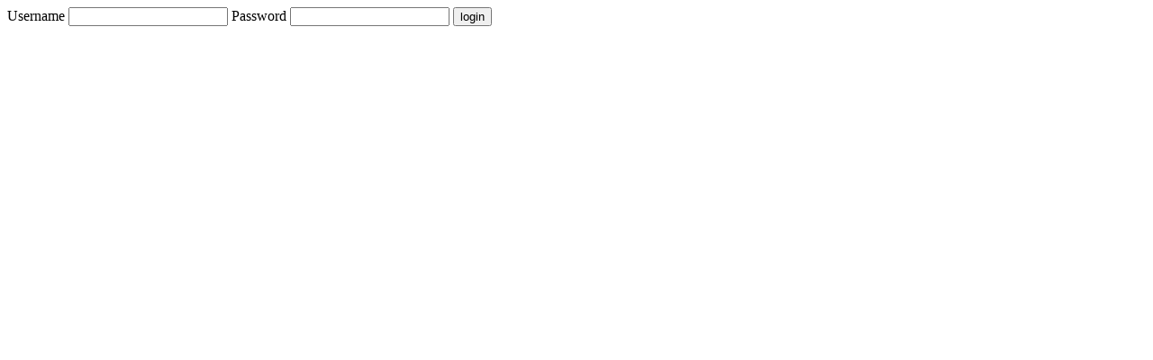

--- FILE ---
content_type: text/html; charset=utf-8
request_url: http://clowdflows.com/login/?next=/workflows/copy-workflow/11042/
body_size: 329
content:
        
    
    <form method="post" action="/login/">
        <div style='display:none'><input type='hidden' name='csrfmiddlewaretoken' value='A7AiVFJi4MLwoPx26XhYM0QplYNgkCuI' /></div>
        <label for="id_username">Username</label>
        <input id="id_username" type="text" name="username" maxlength="30" />

        <label for="id_password">Password</label>
        <input type="password" name="password" id="id_password" />

        <input type="submit" value="login">
        <input type="hidden" name="next" value="/workflows/copy-workflow/11042/">

    </form>
